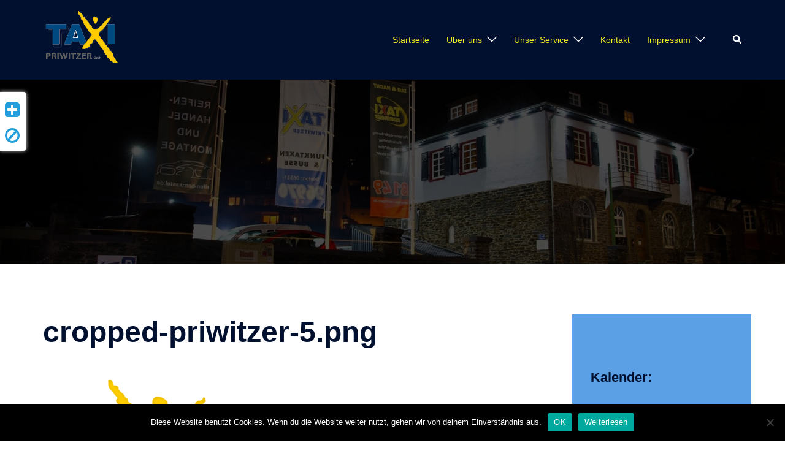

--- FILE ---
content_type: text/javascript
request_url: https://taxi-priwitzer.de/wp-content/plugins/wp-sticker-notes/scripts/parsers/Autolinker.min.js?ver=1.0
body_size: 5528
content:
/*!
 * Autolinker.js
 * Version 0.6.0
 * 
 * Copyright(c) 2014 Gregory Jacobs.
 * MIT Licensed. http://www.opensource.org/licenses/mit-license.php
 * 
 * https://github.com/gregjacobs/Autolinker.js
 */
var Autolinker={htmlRegex:/<(\/)?(\w+)(?:(?:\s+\w+(?:\s*=\s*(?:".*?"|'.*?'|[^'">\s]+))?)+\s*|\s*)\/?>/g,prefixRegex:/^(https?:\/\/)?(www\.)?/,link:function(h,d){d=d||{};var k=Autolinker.htmlRegex,r=Autolinker.matcherRegex,i=("newWindow" in d)?d.newWindow:true,e=("stripPrefix" in d)?d.stripPrefix:true,a=d.truncate,g=("twitter" in d)?d.twitter:true,o=("email" in d)?d.email:true,s=("urls" in d)?d.urls:true,j,q=0,b,m="",l=0;function f(t){t=t.replace(r,function(O,A,x,w,v,u){var E=A,D=x,L=w,y=v,F=u,C="",B="",M=[];var G=O.charAt(O.length-1);if(G===")"){var z=O.match(/\(/g),J=O.match(/\)/g),N=(z&&z.length)||0,K=(J&&J.length)||0;if(N<K){O=O.substr(0,O.length-1);B=")"}}var I=O,H=O;if((E&&!g)||(y&&!o)||(F&&!s)){return C+H+B}if(E){C=D;I="https://twitter.com/"+L;H="@"+L}else{if(y){I="mailto:"+y;H=y}else{if(!/^[A-Za-z]{3,9}:/i.test(I)){I="http://"+I}}}if(e){H=H.replace(Autolinker.prefixRegex,"")}if(H.charAt(H.length-1)==="/"){H=H.slice(0,-1)}M.push('href="'+I+'"');if(i){M.push('target="_blank"')}if(a&&H.length>a){H=H.substring(0,a-2)+".."}return C+"<a contenteditable='false' "+M.join(" ")+">"+H+"</a>"+B});return t}while((j=k.exec(h))!==null){var n=j[0],c=j[2],p=!!j[1];b=h.substring(q,j.index);q=j.index+n.length;if(c==="a"){if(!p){l++;m+=f(b)}else{l--;if(l===0){m+=b}}}else{if(l===0){m+=f(b)}}m+=n}if(q<h.length){m+=f(h.substring(q))}return m}};Autolinker.matcherRegex=/((^|\s)@(\w{1,15}))|((?:[\-;:&=\+\$,\w\.]+@)[A-Za-z0-9\.\-]*[A-Za-z0-9\-]\.(?:international|construction|contractors|enterprises|photography|productions|foundation|immobilien|industries|management|properties|technology|christmas|community|directory|education|equipment|institute|marketing|solutions|vacations|bargains|boutique|builders|catering|cleaning|clothing|computer|democrat|diamonds|graphics|holdings|lighting|partners|plumbing|supplies|training|ventures|academy|careers|company|cruises|domains|exposed|flights|florist|gallery|guitars|holiday|kitchen|neustar|okinawa|recipes|rentals|reviews|shiksha|singles|support|systems|agency|berlin|camera|center|coffee|condos|dating|estate|events|expert|futbol|kaufen|luxury|maison|monash|museum|nagoya|photos|repair|report|social|supply|tattoo|tienda|travel|viajes|villas|vision|voting|voyage|actor|build|cards|cheap|codes|dance|email|glass|house|mango|ninja|parts|photo|shoes|solar|today|tokyo|tools|watch|works|aero|arpa|asia|best|bike|blue|buzz|camp|club|cool|coop|farm|fish|gift|guru|info|jobs|kiwi|kred|land|limo|link|menu|mobi|moda|name|pics|pink|post|qpon|rich|ruhr|sexy|tips|vote|voto|wang|wien|wiki|zone|bar|bid|biz|cab|cat|ceo|com|edu|gov|int|kim|mil|net|onl|org|pro|pub|red|tel|uno|wed|xxx|xyz|ac|ad|ae|af|ag|ai|al|am|an|ao|aq|ar|as|at|au|aw|ax|az|ba|bb|bd|be|bf|bg|bh|bi|bj|bm|bn|bo|br|bs|bt|bv|bw|by|bz|ca|cc|cd|cf|cg|ch|ci|ck|cl|cm|cn|co|cr|cu|cv|cw|cx|cy|cz|de|dj|dk|dm|do|dz|ec|ee|eg|er|es|et|eu|fi|fj|fk|fm|fo|fr|ga|gb|gd|ge|gf|gg|gh|gi|gl|gm|gn|gp|gq|gr|gs|gt|gu|gw|gy|hk|hm|hn|hr|ht|hu|id|ie|il|im|in|io|iq|ir|is|it|je|jm|jo|jp|ke|kg|kh|ki|km|kn|kp|kr|kw|ky|kz|la|lb|lc|li|lk|lr|ls|lt|lu|lv|ly|ma|mc|md|me|mg|mh|mk|ml|mm|mn|mo|mp|mq|mr|ms|mt|mu|mv|mw|mx|my|mz|na|nc|ne|nf|ng|ni|nl|no|np|nr|nu|nz|om|pa|pe|pf|pg|ph|pk|pl|pm|pn|pr|ps|pt|pw|py|qa|re|ro|rs|ru|rw|sa|sb|sc|sd|se|sg|sh|si|sj|sk|sl|sm|sn|so|sr|st|su|sv|sx|sy|sz|tc|td|tf|tg|th|tj|tk|tl|tm|tn|to|tp|tr|tt|tv|tw|tz|ua|ug|uk|us|uy|uz|va|vc|ve|vg|vi|vn|vu|wf|ws|ye|yt|za|zm|zw)\b)|((?:(?:(?:[A-Za-z]{3,9}:(?:\/\/)?)[A-Za-z0-9\.\-]*[A-Za-z0-9\-])|(?:(?:www\.)[A-Za-z0-9\.\-]*[A-Za-z0-9\-])|(?:[A-Za-z0-9\.\-]*[A-Za-z0-9\-]\.(?:international|construction|contractors|enterprises|photography|productions|foundation|immobilien|industries|management|properties|technology|christmas|community|directory|education|equipment|institute|marketing|solutions|vacations|bargains|boutique|builders|catering|cleaning|clothing|computer|democrat|diamonds|graphics|holdings|lighting|partners|plumbing|supplies|training|ventures|academy|careers|company|cruises|domains|exposed|flights|florist|gallery|guitars|holiday|kitchen|neustar|okinawa|recipes|rentals|reviews|shiksha|singles|support|systems|agency|berlin|camera|center|coffee|condos|dating|estate|events|expert|futbol|kaufen|luxury|maison|monash|museum|nagoya|photos|repair|report|social|supply|tattoo|tienda|travel|viajes|villas|vision|voting|voyage|actor|build|cards|cheap|codes|dance|email|glass|house|mango|ninja|parts|photo|shoes|solar|today|tokyo|tools|watch|works|aero|arpa|asia|best|bike|blue|buzz|camp|club|cool|coop|farm|fish|gift|guru|info|jobs|kiwi|kred|land|limo|link|menu|mobi|moda|name|pics|pink|post|qpon|rich|ruhr|sexy|tips|vote|voto|wang|wien|wiki|zone|bar|bid|biz|cab|cat|ceo|com|edu|gov|int|kim|mil|net|onl|org|pro|pub|red|tel|uno|wed|xxx|xyz|ac|ad|ae|af|ag|ai|al|am|an|ao|aq|ar|as|at|au|aw|ax|az|ba|bb|bd|be|bf|bg|bh|bi|bj|bm|bn|bo|br|bs|bt|bv|bw|by|bz|ca|cc|cd|cf|cg|ch|ci|ck|cl|cm|cn|co|cr|cu|cv|cw|cx|cy|cz|de|dj|dk|dm|do|dz|ec|ee|eg|er|es|et|eu|fi|fj|fk|fm|fo|fr|ga|gb|gd|ge|gf|gg|gh|gi|gl|gm|gn|gp|gq|gr|gs|gt|gu|gw|gy|hk|hm|hn|hr|ht|hu|id|ie|il|im|in|io|iq|ir|is|it|je|jm|jo|jp|ke|kg|kh|ki|km|kn|kp|kr|kw|ky|kz|la|lb|lc|li|lk|lr|ls|lt|lu|lv|ly|ma|mc|md|me|mg|mh|mk|ml|mm|mn|mo|mp|mq|mr|ms|mt|mu|mv|mw|mx|my|mz|na|nc|ne|nf|ng|ni|nl|no|np|nr|nu|nz|om|pa|pe|pf|pg|ph|pk|pl|pm|pn|pr|ps|pt|pw|py|qa|re|ro|rs|ru|rw|sa|sb|sc|sd|se|sg|sh|si|sj|sk|sl|sm|sn|so|sr|st|su|sv|sx|sy|sz|tc|td|tf|tg|th|tj|tk|tl|tm|tn|to|tp|tr|tt|tv|tw|tz|ua|ug|uk|us|uy|uz|va|vc|ve|vg|vi|vn|vu|wf|ws|ye|yt|za|zm|zw)\b))(?:[-A-Za-z0-9+&@#\/%?=~_()|!:,.;]*[-A-Za-z0-9+&@#\/%=~_()|])?)/g;

--- FILE ---
content_type: text/javascript
request_url: https://taxi-priwitzer.de/wp-content/plugins/wp-sticker-notes/scripts/wpst_script.js?ver=1.6.5
body_size: 14375
content:
/* Check if jQuery is loaded and make alert if not  */
document.addEventListener('DOMContentLoaded',function(){
	if (typeof jQuery == 'undefined') {  
		alert("WP Sticker plugins requires jQuery to load");
	}
});


( function( $ ) { 

/* Browser detection */
var ua = navigator.userAgent.toLowerCase();
var check = function(r) {
	return r.test(ua);
};
var DOC = document;
var isStrict = DOC.compatMode == "CSS1Compat";
var isOpera = check(/opr/);
var isChrome = check(/chrome/);
var isWebKit = check(/webkit/);
var isSafari = !isChrome && check(/safari/);
var isSafari2 = isSafari && check(/applewebkit\/4/); // unique to
// Safari 2
var isSafari3 = isSafari && check(/version\/3/);
var isSafari4 = isSafari && check(/version\/4/);
var isIE = !isOpera && check(/msie/);
var isIE7 = isIE && check(/msie 7/);
var isIE8 = isIE && check(/msie 8/);
var isIE6 = isIE && !isIE7 && !isIE8;
var isGecko = !isWebKit && check(/gecko/);
var isGecko2 = isGecko && check(/rv:1\.8/);
var isGecko3 = isGecko && check(/rv:1\.9/);
var isBorderBox = isIE && !isStrict;
var isWindows = check(/windows|win32/);
var isMac = check(/macintosh|mac os x/);
var isAir = check(/adobeair/);
var isLinux = check(/linux/);
var isSecure = /^https/i.test(window.location.protocol);
var isIE7InIE8 = isIE7 && DOC.documentMode == 7;
var isFirefox = navigator.userAgent.toLowerCase().indexOf('firefox') > -1;

var jsType = '', browserType = '', browserVersion = '', osName = '';
var ua = navigator.userAgent.toLowerCase();
var check = function(r) {
	return r.test(ua);
};

if(isWindows){
	osName = 'Windows';

	if(check(/windows nt/)){
		var start = ua.indexOf('windows nt');
		var end = ua.indexOf(';', start);
		osName = ua.substring(start, end);
	}
} else {
	osName = isMac ? 'Mac' : isLinux ? 'Linux' : 'Other';
} 

if(isIE){
	browserType = 'IE';
	jsType = 'IE';

	var versionStart = ua.indexOf('msie') + 5;
	var versionEnd = ua.indexOf(';', versionStart);
	browserVersion = ua.substring(versionStart, versionEnd);

	jsType = isIE6 ? 'IE6' : isIE7 ? 'IE7' : isIE8 ? 'IE8' : 'IE';
} else if (isGecko) {
	var isFF =  check(/firefox/);
	browserType = isFF ? 'Firefox' : 'Others';;
	jsType = isGecko2 ? 'Gecko2' : isGecko3 ? 'Gecko3' : 'Gecko';

	if(isFF){
		var versionStart = ua.indexOf('firefox') + 8;
		var versionEnd = ua.indexOf(' ', versionStart);
		if(versionEnd == -1){
			versionEnd = ua.length;
		}
		browserVersion = ua.substring(versionStart, versionEnd);
	}
} else if(isChrome){
	browserType = 'Chrome';
	jsType = isWebKit ? 'Web Kit' : 'Other';

	var versionStart = ua.indexOf('chrome') + 7;
	var versionEnd = ua.indexOf(' ', versionStart);
	browserVersion = ua.substring(versionStart, versionEnd);
}else{
	browserType = isOpera ? 'Opera' : isSafari ? 'Safari' : '';
}
/* END Browser detection */



/* Main Class */
function WPST() {
	
	/* Construct */
	this.phpDATA = wpst_data;
	/* Define icon button's html */
	this.add_button_html = "<i class='wpst-button wpst-icon-plus-squared' title='Add new note'>";
	this.cancel_button_html = "<i class='wpst-button wpst-icon-cancel-squared' title='Cancel'>";
	this.edit_button_html = "<i class='wpst-button wpst-icon-plus-squared'>";
	this.ok_button_html = "<i class='wpst-button wpst-icon-ok-squared'>";
	this.list_button_html = "<i class='wpst-button wpst-icon-th-list'>";
	this.block_button_html = "<i class='wpst-button wpst-icon-block' title='Hide Notes'>";
	this.show_button_html = "<i class='wpst-button wpst-icon-dot-circled' title='Show Notes'>"
	
	this.stickerHTML = "<div class='resize'><header></header><div class='textarea' contenteditable='true'></div><div class='ajax-loading'><img src='"+wpst_data.plugin_dir+"/scripts/images/ajax-loader.gif'></div></div><i class='wpst-icon-cancel'></i><i class='wpst-icon-ok'></i><div class='wpst-suggestions'></div>";
	this.screenWidth = getViewport("width");
	this.allStickers = new Array();
	this.isParentRelative = false;
	
	var h_position = jQuery("html").css("position"), 
		b_position = jQuery("body").css("position");
	if( b_position == "relative" || b_position == "absolute" || h_position == "relative" || h_position == "absolute" ) {
		this.isParentRelative = true;
	} 
	/* END Construct */
	
	
	/* Functions */
	this.createMenuContainer = function() {
		this.menuContainer = jQuery('<div/>', {
				id: 'wpst-note-container-main',
				class: 'wpst-note-container'
			}).appendTo('body');
		return this.menuContainer;
	}
	
	this.createNewSticker = function() {
		this.currentSticker = jQuery('<div/>', {
				id: 'note-' + Math.random().toString(36).substr(2),
				class: 'wpst-sticker-note',
				css: { top: this.menuContainer.offset().top + "px" }
			}).appendTo('body');
		this.allStickers.push( this.currentSticker );
		return this.currentSticker;
	}
	
	this.saveSticker = function( sticker ) {
		sticker.find( '.textarea' ).html( this.parseTextFixer( sticker.find( '.textarea' ).html() ) ); // Replace plain urls with links and improve html
		properties = JSON.stringify( this.getProperties( sticker ) );
		url = document.URL.split('#')[0]; // Get Url without hash parameter
		note = sticker.find(".textarea").html();
		sticker_id = sticker.attr("id");
		userIDs = new Array();
		sticker.find(".textarea input").each(function(index, element){
			userIDs.push( $(element).data('userid') );
		});
		
		sticker.addClass("loading");
		jQuery.ajax({
			type: "POST",
			url: wpst_data.home_url+'/wp-admin/admin-ajax.php',
			data: { sticker_id: sticker_id, properties: properties, url: url, note: note, users: JSON.stringify( userIDs ), action: "wpst_save_sticker" },
			dataType: "html",
			success: function (dataBack) {
				if(dataBack == "OK") {
					sticker.removeClass("loading").addClass("sticked saved");
				}
				else {
					alert( dataBack );
					sticker.removeClass("loading");
				}
			},
			async:true
		});
	}
	
	this.deleteSticker = function( sticker ) {
		if( !sticker.hasClass("saved") ) {
			sticker.remove();
			return true;
		}
		sticker_id = sticker.attr("id");
		sticker.addClass("loading");
		jQuery.ajax({
			type: "POST",
			url: wpst_data.home_url+'/wp-admin/admin-ajax.php',
			data: { sticker_id: sticker_id, action: "wpst_delete_sticker" },
			dataType: "text",
			success: function (dataBack) {
				if(dataBack == "OK")
					sticker.remove();
				else {
					alert( dataBack );
					sticker.removeClass("loading");
				}
			},
			async:true
		});
	}
	
	this.getProperties = function( sticker ) {
		var properties = {};
		properties['top'] = sticker.position().top;
		properties['from_center'] = this.calcFromCenter( sticker.position().left );
		properties['width'] = sticker.find(".resize").width();
		properties['height'] = sticker.find(".resize").height();
		return properties;
	}
	
	this.getLeftPercentValue = function( left ) {
		return ( left / this.screenWidth ) * 100;
	}
	
	this.createSavedStickers = function( stickersJSON ) {
		stickers = JSON.parse( stickersJSON );
		for (var i in stickers) {
			sticker_properties = JSON.parse( stickers[i].properties );
			var from_left = this.calcLeft( sticker_properties.from_center );
			sticker = jQuery('<div/>', {
				id: stickers[i].sticker_id,
				class: 'wpst-sticker-note sticked saved',
				"data-from-center": sticker_properties.from_center,
				css: { "top" : sticker_properties.top+"px", "left" : from_left+"px", "position" : "absolute" }
			}).appendTo('body');
		  	sticker.html( this.stickerHTML ).find(".textarea").html( stickers[i].note );
			sticker.find(".resize").css({ width: sticker_properties.width+"px", height: sticker_properties.height+"px" });
			this.bindEvents( sticker );
			this.allStickers.push( sticker );
		}
	}
	
	this.calculateTopFix = function() {  /* Calculate additional top amount to fix jQuery UI position bug while dragging. Cross browser  */
		if( isWebKit && isOpera && this.isParentRelative )
			return jQuery(document).scrollTop() - jQuery("html").position().top;
		else if( isWebKit && isOpera )
			return jQuery(document).scrollTop();
		else if( isWebKit && this.isParentRelative )
			return jQuery(document).scrollTop() - jQuery("html").position().top;
		else if( isWebKit )
			return 0;
		else if( this.isParentRelative )
			return - jQuery("html").position().top;
		else 
			return jQuery(document).scrollTop();
	}
	
	this.parseTextFixer = function( text ) {
		text =  Autolinker.link( text, {truncate: 55, stripPrefix: false} );
		return text;
	}
	
	this.bindEvents = function( sticker ) {
		sticker.click(function(){
			recentClass( sticker );
		});
		sticker.find(".wpst-icon-ok").click(function(){
			WPST.saveSticker($(this).closest(".wpst-sticker-note"));
		});
		sticker.find(".wpst-icon-cancel").click(function(){
			WPST.deleteSticker($(this).closest(".wpst-sticker-note"));
		});
		sticker.draggable({
			handle: "header",
			scroll: false,
			start: function(event, ui) {
				ui.position.top -= WPST.calculateTopFix();
			},
			drag: function(event, ui) {
				ui.position.top -= WPST.calculateTopFix();
				sticker.removeClass("sticked");
				sticker.attr( "data-from-center", WPST.calcFromCenter( sticker.position().left ) );
			}
		});
		sticker.find(".resize").resizable({
			start: function() { $(this).closest(".wpst-sticker-note").removeClass("sticked"); }
		});
		sticker.find(".textarea").keyup(function(){
			$(this).closest(".wpst-sticker-note").removeClass("sticked");
			WPST.showSuggestions( sticker );
		});
	}
	
	this.showSuggestions = function( sticker ) {
		text = sticker.find( '.textarea' ).html();
		sticker.find(".wpst-suggestions").empty();
		if( text.indexOf( " @" ) != -1 || text.indexOf( "@" ) == 0 || text.indexOf( ">@" ) != -1 || text.indexOf( ";@" ) != -1 ) {
			var tag = text.match(/@([a-zA-Z0-9_.\-]+)/)[1];
		}
		if( tag ) {
			jQuery.ajax({
				type: "POST",
				url: wpst_data.home_url+'/wp-admin/admin-ajax.php',
				data: { letters: tag, action: "wpst_get_users" },
				dataType: "text",
				success: function ( dataBack ) {
					sticker.find(".wpst-suggestions").empty();
					var suggestions = JSON.parse( dataBack );
					$.each( suggestions, function( i, user ){
						sticker.find(".wpst-suggestions").append( '<a class="users-tag" data-userid="' + user.ID + '">' + user.display_name + '</a>' );
					});
					sticker.find(".users-tag").click(function(){
						WPST.insertTag( sticker, $(this), tag );
					});
				},
				async:true
			});
		}
	}
	
	this.insertTag = function( sticker, tag, typedTag ) {
		var textarea = sticker.find(".textarea");
		textarea.html( textarea.html().replace( "@" + typedTag, "<input type='button' class='inline-tag' data-userid='" + tag.data("userid") + "' value='" + tag.text() + "'> " ) );
		sticker.find(".wpst-suggestions").empty();
		placeCaretAtEnd( textarea.get(0) );
	}
	
	this.calcLeft = function( from_center ) {
		return (this.screenWidth / 2) - from_center;
	}
	
	this.calcFromCenter = function( from_left ) {
		return (this.screenWidth / 2) - from_left;
	}
}
var WPST = new WPST();

jQuery(document).ready(function(e) {
	$(document).bind('keydown', function(e) {
	  if(e.ctrlKey && (e.which == 83)) {
		e.preventDefault();
		jQuery( ".wpst-sticker-note.recent" ).find( ".wpst-icon-ok" ).click();
		return false;
	  }
	});
	
	/* Create menu container if user has rights to create notes */
	if( wpst_data.wpst_current_caps.wpst_create ) { 
		var wpstMainContainer = WPST.createMenuContainer();
		wpstMainContainer.append( WPST.add_button_html, WPST.block_button_html, WPST.show_button_html );
	}
	
	$("i.wpst-icon-plus-squared").click(function(e) {
		var sticker = WPST.createNewSticker();
		sticker.append( WPST.stickerHTML );
		WPST.bindEvents( sticker );
	});
	
	$("i.wpst-icon-block").click(function(e) {
		$(this).hide();
		$("i.wpst-icon-dot-circled").css('display','inline-block');
		$(".wpst-sticker-note").hide();
	});
	
	$("i.wpst-icon-dot-circled").click(function(e) {
		$(this).hide();
		$("i.wpst-icon-block").css('display','inline-block');
		$(".wpst-sticker-note").show();
	});
	
	/* Create saved stickers from DB */
	WPST.createSavedStickers( WPST.phpDATA.stickers );
	
});

jQuery(window).resize(function(e) {
    WPST.screenWidth = getViewport("width");
	for (var i in WPST.allStickers) {
		WPST.allStickers[i].css({left: WPST.calcLeft( WPST.allStickers[i].attr("data-from-center") )+"px" });
	}
});

function recentClass( sticker ) {
	jQuery( ".wpst-sticker-note.recent" ).removeClass( "recent" );
	sticker.addClass( "recent" );
}

/* Function to get actuall viewpor width and height. Cross different browsers */
function getViewport(what)
{
	 var viewportwidth;
	 var viewportheight;
	 // the more standards compliant browsers (mozilla/netscape/opera/IE7) use window.innerWidth and window.innerHeight
	 if (typeof window.innerWidth != 'undefined') {
		  viewportwidth = window.innerWidth,
		  viewportheight = window.innerHeight
	 }
	// IE6 in standards compliant mode (i.e. with a valid doctype as the first line in the document)
	 else if (typeof document.documentElement != 'undefined'
		 && typeof document.documentElement.clientWidth !=
		 'undefined' && document.documentElement.clientWidth != 0) {
		   viewportwidth = document.documentElement.clientWidth,
		   viewportheight = document.documentElement.clientHeight
	 }
	 // older versions of IE 
	 else {
		   viewportwidth = document.getElementsByTagName('body')[0].clientWidth,
		   viewportheight = document.getElementsByTagName('body')[0].clientHeight
	 }
	 if(what == "width")
	 	return (viewportwidth);
	 else if(what == "height")
	 	return (viewportheight);
	 else if(!what)
	 	return(viewportwidth+"x"+viewportheight);
	//-->
}

function placeCaretAtEnd( el ) {
    el.focus();
    if (typeof window.getSelection != "undefined"
            && typeof document.createRange != "undefined") {
        var range = document.createRange();
        range.selectNodeContents(el);
        range.collapse(false);
        var sel = window.getSelection();
        sel.removeAllRanges();
        sel.addRange(range);
    } else if (typeof document.body.createTextRange != "undefined") {
        var textRange = document.body.createTextRange();
        textRange.moveToElementText(el);
        textRange.collapse(false);
        textRange.select();
    }
}

} )( jQuery );